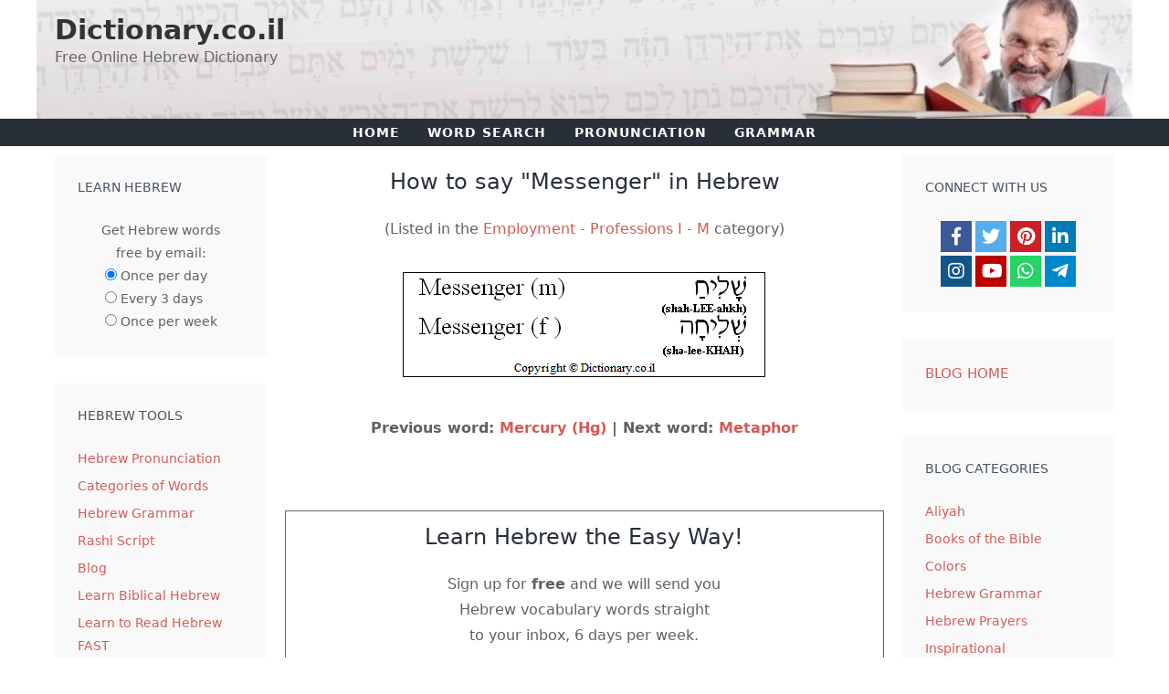

--- FILE ---
content_type: text/html; charset=UTF-8
request_url: https://dictionary.co.il/hebrew/Messenger
body_size: 15904
content:
<!DOCTYPE html>
<html lang="en-US">
<head>
<!-- Google tag (gtag.js) - Google Analytics from February 1, 2025 -->
<script async src="https://www.googletagmanager.com/gtag/js?id=G-XZBGMJS1H4"></script>
<script>
  window.dataLayer = window.dataLayer || [];
  function gtag(){dataLayer.push(arguments);}
  gtag('js', new Date());

  gtag('config', 'G-XZBGMJS1H4');
</script>
	<meta charset="UTF-8">
	<style>img:is([sizes="auto" i], [sizes^="auto," i]) { contain-intrinsic-size: 3000px 1500px }</style>

	<meta name="viewport" content="width=device-width, initial-scale=1">

<title>How to say Messenger in Hebrew</title>
<meta name="description" content="Hebrew translation of Messenger. Written WITH Hebrew vowels (nikud). No special fonts required.">
<meta name="keywords" content="Hebrew, Jewish, dictionary, definitions, milon, words, Ivrit, translations, Judaism, Israel">
<meta name='robots' content='index, follow, max-image-preview:large, max-snippet:-1, max-video-preview:-1'>
<meta name="verify-v1" content="PMeq8VLV9VTX1LYP+0Xq0IoMpc87OVTmq55Q36Q23NU=">
<meta name="google-site-verification" content="9ekdtXzWwQDYxWPW_Jgeb0mp1JdJZkAJcfQT8-dBxZE">

<!--
<link rel="stylesheet" href="/hebrew.css" type="text/css">
-->

<style>
body{ background:#ffffff; color:#000000; margin:0px; padding:0px; font-family: -apple-system,system-ui,BlinkMacSystemFont,"Segoe UI",Helvetica,Arial,sans-serif,"Apple Color Emoji","Segoe UI Emoji","Segoe UI Symbol"; font-size:16px;}
a img {border:none;}
p{ margin:0px 0px 10px 0px; padding:0px;}
h2 { margin:0px 0px 10px 0px; padding:0px;}
/*
 * #wrap{ background:url(/images/design/wrap-bg.png) repeat-y; width:900px; padding:0px 20px; margin:0px auto;}
*/
#wrap
{
        background: #FFFFFF;
	width:900px;
	padding:0px;
	margin:0px auto;
        border-bottom-right-radius:15px;
        border-bottom-left-radius:15px;
        box-shadow: 3px 6px 6px 1px #666;
}

#wrap_new
{
        background: #FFFFFF;
	/* width:900px; */
	max-width:900px;
	padding:0px;
	margin:0px auto;
        border-bottom-right-radius:15px;
        border-bottom-left-radius:15px;
        box-shadow: 3px 6px 6px 1px #666;
}

#header{ background:url(/images/design/header-bg2.jpg) no-repeat; width:900px; height:131px;}

#header_new { 
	background:url(/images/design/header-bg2.jpg) no-repeat;
	background-position: right top;
	background-size: contain;
	/* width:900px; */
	max-width: 900px;
	height:auto; 
}

#navbar ul{ margin:14px 0px 0px 20px; padding:0px; list-style-type:none;}
#navbar ul li{ margin:0px 1px; padding:0px; float:left; background:url(/images/design/nav-right.png) no-repeat right; height:28px;}
#navbar ul li:hover{ background:url(/images/design/nav-right-hover.png) no-repeat right; }
#navbar ul li a{ color:#FFFFFF; background:url(/images/design/nav-left.png) no-repeat left; padding:7px 15px 5px 15px; display: block; text-decoration:none; font-weight:bold; }
#navbar ul li a:hover{ background:url(/images/design/nav-left-hover.png) no-repeat left; }
 
#main{ margin:0px; padding:0px;}
#content-left{ float:left; width:172px; margin-left:12px; margin-bottom:20px;}
.widget-top{ background:url(/images/design/widget-top.png) no-repeat; width:172px; height:11px; margin-top:15px;}
.widget-bottom{ background:url(/images/design/widget-bottom.png) no-repeat; width:172px; height:11px; }
.widget-mid{ background:url(/images/design/widget-mid.png) repeat-y; width:172px; padding-bottom:5px;}
.widget-mid ul{ margin:0px; padding:0px 0px 0px 10px; list-style-type:none;}
.widget-mid ul li{ background:url(/images/design/list-bg.png) no-repeat; width:144px; height:22px; padding:5px 0px 0px 5px; margin:0px 0px 5px 0px;}
.widget-mid ul li a{ color:#000000; background-color:#e7e7e7; font-size:11px; text-decoration:none;}
.widget-mid ul li a:hover{ text-decoration:underline;}
.w-title{ background:url(/images/design/widget-title.png) no-repeat bottom; width:172px; padding:5px 0px 10px 0px; font-size:18px; font-weight:bold; text-align:center; margin-bottom:10px;}
 
#content-right{ float:right; width:694px; margin-right:6px; margin-top:15px;}
#col-top{ background:url(/images/design/colm-top-bg5.png) no-repeat; width:695px; max-width: 100%; height:265px; margin-bottom:15px;}

#home-top {
	/*background: url(/images/design/colm-top-bg7.png) no-repeat top left;*/
	background: url(/images/home-signup-ng.jpg) no-repeat top left;
	box-sizing: border-box;
	width:695px;
	max-width: 100%;
	height:260px;
	margin-bottom:15px;
	border: 1px #9999ff solid;
	border-radius: 5px;
}

#opt-in{ float:left; width:250px; margin-left:175px; margin-top:15px;}

#home-opt-in {
	float:left;
	width:250px;
	margin-left:145px;
	margin-top:10px;
}

#optin-submit{ background:url(/images/design/optin-submit.png) no-repeat; width:146px; height:23px; font-weight:bold; border:none; cursor:pointer;}
#ads-google{ float:right; overflow:hidden; width:250px; margin:5px 5px 0px 0px; font-size: 16px; }
#home-ads { float:right; overflow:hidden; width:250px; margin:5px 5px 0px 0px; font-size: 16px; }

@media only screen and (min-width: 981px) and (max-width: 1170px) {
	/* #home-top { background: url(/images/design/colm-top-bg7.png) no-repeat top right; } */
	#home-opt-in { margin-left: calc(10% - 20px); }	
/*
	#home-opt-in { float: right; margin-right: calc(10% - 20px); }
	#home-ads { display: none; }
*/
	#custom_html-2.widget_text.widget, #custom_html-3.widget_text.widget { padding: calc(20% - 25px); }
}

@media only screen and (min-width: 769px) and (max-width: 986.9px) {
	#home-opt-in { float: none; margin: 10px calc(50% - 70px) 0; }
	#home-ads { display: none; }
}

@media only screen and (min-width: 700px) and (max-width: 768.9px) {
	#home-opt-in { float: left; margin: 10px 0 0 calc(50% - 0.5 * (250px + 140px)); }
}

@media only screen and (min-width: 400px) and (max-width: 699.9px) {
	#home-opt-in { float: right; margin: 10px calc(50% - 0.5 * (250px + 140px)) 0 0; }
	#home-ads { display: none; }
} 

@media only screen and (min-width: 350px) and (max-width: 399.9px) {
	#home-opt-in { float: right; margin: 10px -12px 0 0; background-color: rgba(255, 255, 255, 0.0); }
	#home-ads { display: none; }
} 

@media only screen and (max-width: 349.9px) {
	#home-top { background-image: linear-gradient(#f9f9f9, #e9e9e9); }
	#home-opt-in { margin: 10px calc(50% - 125px) 0; }
	#home-ads { display: none; }
} 

/* Babylon is no longer in use; see home-box-search *****
#babylon{ margin:0px; float:left; width:259px; margin-bottom:15px;}
.babylon-top{ background:url(/images/design/colm-mid-left-top.png) no-repeat; width:259px; height:6px;}
.babylon-bottom{ background:url(/images/design/colm-mid-left-bottom.png) no-repeat; width:259px; height:10px; }
.babylon-mid{ background:url(/images/design/colm-mid-left-mid.png) repeat-y; width:259px;}
#searching{ margin:0px; float:right; width:430px;}
.search-top{ background:url(/images/design/colm-mid-right-top.png) no-repeat; width:430px; height:6px;}
.search-bottom{ background:url(/images/design/colm-mid-right-bottom.png) no-repeat; width:430px; height:9px;}
.search-wrap{ background:url(/images/design/colm-mid-right-mid.png) repeat-y; width:430px; height: 189px;}
.search-mid{ background:url(/images/design/colm-mid-right-bg.png) bottom repeat-x; width:426px; min-height:190px; margin-left:1px;}
#search-submit{ background:url(/images/design/search-button.png) no-repeat; width:66px; height:24px; border:none; cursor:pointer; font-weight:bold;}
**** */

#content-all{ margin:2px 0px 0px 0px; width:694px }
.content-top{ background:url(/images/design/content-top.png) no-repeat; width:694px; height:7px;}
.content-bottom{ background:url(/images/design/content-bottom.png) no-repeat; width:694px; height:11px;}
.content-wrap{ background:url(/images/design/colm-bot-mid.png) repeat-y; width:694px; }
.content-mid{ background:#FFFFFF; width:650px; min-height:300px; margin-left:11px; padding-bottom:10px;}

#home_content{ margin:0px; width:694px;}
.home_content-top{ background:url(/images/design/colm-bot-top.png) no-repeat; width:694px;height:7px;}
.home_content-bottom{ background:url(/images/design/colm-bot-bottom.png) no-repeat; width:694px; height:11px;}
.home_content-wrap{ background:url(/images/design/colm-bot-mid.png) repeat-y; width:694px; }
.home_content-mid{ background:url(/images/design/colm-bot-bg.png) bottom repeat-x; width:690px; min-height:300px; margin-left:1px; padding-bottom:10px;}

.content-title{ font-size:20px; font-weight:bold; text-align:center; margin-bottom:10px;}
 
#footer{ margin:10px 15px 0px 0px; padding-bottom:5px;}
.clear{ clear:both;}

.no-padding {
	padding: 0;
}

.home-box {
	box-sizing: border-box;
	/* width: calc(100% - 40px); */
	width:100%;
	border: 1px #999999 solid;
	border-radius: 5px;
	padding: 20px;
	background-image: linear-gradient(#f9f9f9, #e9e9e9);
	text-align: center;
}

.white-box {
	background-image: none;
}

/* formerly called .home-box-babylon */
.home-box-search {
	width: calc(45% - 30px);
	min-width: 200px;
	padding: 15px 1% 12px;
	float:left;
}

.home-box-topics {
	/* width: calc(55% - 30px); */
	width: 55%;
	padding: 15px 10px;
	float: right;
	text-align: center;
}

@media only screen and (min-width: 769px) and (max-width: 1010px) {
	select.no-padding {font-size: 12px !important; }
	/* .home-box-topics { width: calc(100% - 251px); padding: 10px 1.5%; } */
	.home-box-search { width: 45%; }
	.home-box-topics { width: calc(55% - 20px); padding: 10px 1.5%; }
}

/* Even out, somewhat, some of the verticle spacing */
@media only screen and (max-width: 768px) {
	#primary.content-area.grid-parent {  margin-bottom: 0; }
	.post { margin-bottom:15px; }
	.one-container .sidebar { margin-top: 0 !important; }
}

@media only screen and (max-width: 580px) {
	.home-box-search { width: 100%; margin-bottom: 20px; }
	.home-box-topics { width: 100%; }
	}

.borderless {
	border: 0px;
}

</style>

<meta property="fb:admins" content="614404557">

<meta property="og:locale" content="en_US">
<meta property="og:type" content="article">
<meta property="og:title" content="How to say Messenger in Hebrew">
<meta property="og:description" content="Hebrew translation of Messenger. Written WITH Hebrew vowels (nikud). No special fonts required.">
<meta property="og:url" content="https://dictionary.co.il/hebrew/Messenger">
<meta property="og:site_name" content="Dictionary.co.il">
<meta property="og:image" content="https://www.dictionary.co.il/words/h49/messenger_in_hebrew.gif"><meta property="og:description" content="Hebrew translation of Messenger. Written WITH Hebrew vowels (nikud). No special fonts required.">

<script><!--
 
function showhide(id){ 
  if (document.getElementById){ 
    obj = document.getElementById(id); 
    if (obj.style.display == "none"){ 
      obj.style.display = ""; 
    } else { 
      obj.style.display = "none"; 
    }
  }
}

function show(id){ 
  if (document.getElementById){ 
    obj = document.getElementById(id); 
    if (obj.style.display == "none"){ 
      obj.style.display = ""; 
    }
  }
}

function hide(id){ 
  if (document.getElementById){ 
    obj = document.getElementById(id); 
    obj.style.display = "none"; 
  } 
} 

var myOption = false
function setForm() {

document.write('<scr'+'ipt language="javascript" type="text/javascript" src="https://forms.aweber.com/form/95/187995.js"><\/scr'+'ipt>'); 

}
//--></script>

<link rel="canonical" href="https://dictionary.co.il/hebrew/Messenger">
<meta name="viewport" content="width=device-width, initial-scale=1">

<meta property="og:image" content="https://dictionary.co.il/images/dictionary-OG.jpg">
<meta property="og:image:type" content="image/jpeg">
<meta property="og:site_name" content="Dictionary.co.il">

<link href='https://fonts.gstatic.com' crossorigin rel='preconnect'>
<link href='https://fonts.googleapis.com' crossorigin rel='preconnect'>

<script>
window._wpemojiSettings = {"baseUrl":"https:\/\/s.w.org\/images\/core\/emoji\/15.0.3\/72x72\/","ext":".png","svgUrl":"https:\/\/s.w.org\/images\/core\/emoji\/15.0.3\/svg\/","svgExt":".svg","source":{"concatemoji":"https:\/\/dictionary.co.il\/blog\/wp-includes\/js\/wp-emoji-release.min.js?ver=6.7.1"}};

!function(i,n){var o,s,e;function c(e){try{var t={supportTests:e,timestamp:(new Date).valueOf()};sessionStorage.setItem(o,JSON.stringify(t))}catch(e){}}function p(e,t,n){e.clearRect(0,0,e.canvas.width,e.canvas.height),e.fillText(t,0,0);var t=new Uint32Array(e.getImageData(0,0,e.canvas.width,e.canvas.height).data),r=(e.clearRect(0,0,e.canvas.width,e.canvas.height),e.fillText(n,0,0),new Uint32Array(e.getImageData(0,0,e.canvas.width,e.canvas.height).data));return t.every(function(e,t){return e===r[t]})}function u(e,t,n){switch(t){case"flag":return n(e,"\ud83c\udff3\ufe0f\u200d\u26a7\ufe0f","\ud83c\udff3\ufe0f\u200b\u26a7\ufe0f")?!1:!n(e,"\ud83c\uddfa\ud83c\uddf3","\ud83c\uddfa\u200b\ud83c\uddf3")&&!n(e,"\ud83c\udff4\udb40\udc67\udb40\udc62\udb40\udc65\udb40\udc6e\udb40\udc67\udb40\udc7f","\ud83c\udff4\u200b\udb40\udc67\u200b\udb40\udc62\u200b\udb40\udc65\u200b\udb40\udc6e\u200b\udb40\udc67\u200b\udb40\udc7f");case"emoji":return!n(e,"\ud83d\udc26\u200d\u2b1b","\ud83d\udc26\u200b\u2b1b")}return!1}function f(e,t,n){var r="undefined"!=typeof WorkerGlobalScope&&self instanceof WorkerGlobalScope?new OffscreenCanvas(300,150):i.createElement("canvas"),a=r.getContext("2d",{willReadFrequently:!0}),o=(a.textBaseline="top",a.font="600 32px Arial",{});return e.forEach(function(e){o[e]=t(a,e,n)}),o}function t(e){var t=i.createElement("script");t.src=e,t.defer=!0,i.head.appendChild(t)}"undefined"!=typeof Promise&&(o="wpEmojiSettingsSupports",s=["flag","emoji"],n.supports={everything:!0,everythingExceptFlag:!0},e=new Promise(function(e){i.addEventListener("DOMContentLoaded",e,{once:!0})}),new Promise(function(t){var n=function(){try{var e=JSON.parse(sessionStorage.getItem(o));if("object"==typeof e&&"number"==typeof e.timestamp&&(new Date).valueOf()<e.timestamp+604800&&"object"==typeof e.supportTests)return e.supportTests}catch(e){}return null}();if(!n){if("undefined"!=typeof Worker&&"undefined"!=typeof OffscreenCanvas&&"undefined"!=typeof URL&&URL.createObjectURL&&"undefined"!=typeof Blob)try{var e="postMessage("+f.toString()+"("+[JSON.stringify(s),u.toString(),p.toString()].join(",")+"));",r=new Blob([e],{type:"text/javascript"}),a=new Worker(URL.createObjectURL(r),{name:"wpTestEmojiSupports"});return void(a.onmessage=function(e){c(n=e.data),a.terminate(),t(n)})}catch(e){}c(n=f(s,u,p))}t(n)}).then(function(e){for(var t in e)n.supports[t]=e[t],n.supports.everything=n.supports.everything&&n.supports[t],"flag"!==t&&(n.supports.everythingExceptFlag=n.supports.everythingExceptFlag&&n.supports[t]);n.supports.everythingExceptFlag=n.supports.everythingExceptFlag&&!n.supports.flag,n.DOMReady=!1,n.readyCallback=function(){n.DOMReady=!0}}).then(function(){return e}).then(function(){var e;n.supports.everything||(n.readyCallback(),(e=n.source||{}).concatemoji?t(e.concatemoji):e.wpemoji&&e.twemoji&&(t(e.twemoji),t(e.wpemoji)))}))}((window,document),window._wpemojiSettings);
</script>

<link rel='stylesheet' id='generate-fonts-css' href='//fonts.googleapis.com/css?family=Droid+Serif:regular,italic,700,700italic' media='all'>
<style id='wp-emoji-styles-inline-css'>

	img.wp-smiley, img.emoji {
		display: inline !important;
		border: none !important;
		box-shadow: none !important;
		height: 1em !important;
		width: 1em !important;
		margin: 0 0.07em !important;
		vertical-align: -0.1em !important;
		background: none !important;
		padding: 0 !important;
	}
</style>
<link rel='stylesheet' id='wp-block-library-css' href='https://dictionary.co.il/blog/wp-includes/css/dist/block-library/style.min.css?ver=6.7.1' media='all'>
<style id='classic-theme-styles-inline-css'>
/*! This file is auto-generated */
.wp-block-button__link{color:#fff;background-color:#32373c;border-radius:9999px;box-shadow:none;text-decoration:none;padding:calc(.667em + 2px) calc(1.333em + 2px);font-size:1.125em}.wp-block-file__button{background:#32373c;color:#fff;text-decoration:none}
</style>
<style id='global-styles-inline-css'>
:root{--wp--preset--aspect-ratio--square: 1;--wp--preset--aspect-ratio--4-3: 4/3;--wp--preset--aspect-ratio--3-4: 3/4;--wp--preset--aspect-ratio--3-2: 3/2;--wp--preset--aspect-ratio--2-3: 2/3;--wp--preset--aspect-ratio--16-9: 16/9;--wp--preset--aspect-ratio--9-16: 9/16;--wp--preset--color--black: #000000;--wp--preset--color--cyan-bluish-gray: #abb8c3;--wp--preset--color--white: #ffffff;--wp--preset--color--pale-pink: #f78da7;--wp--preset--color--vivid-red: #cf2e2e;--wp--preset--color--luminous-vivid-orange: #ff6900;--wp--preset--color--luminous-vivid-amber: #fcb900;--wp--preset--color--light-green-cyan: #7bdcb5;--wp--preset--color--vivid-green-cyan: #00d084;--wp--preset--color--pale-cyan-blue: #8ed1fc;--wp--preset--color--vivid-cyan-blue: #0693e3;--wp--preset--color--vivid-purple: #9b51e0;--wp--preset--color--contrast: var(--contrast);--wp--preset--color--contrast-2: var(--contrast-2);--wp--preset--color--contrast-3: var(--contrast-3);--wp--preset--color--base: var(--base);--wp--preset--color--base-2: var(--base-2);--wp--preset--color--base-3: var(--base-3);--wp--preset--color--accent: var(--accent);--wp--preset--gradient--vivid-cyan-blue-to-vivid-purple: linear-gradient(135deg,rgba(6,147,227,1) 0%,rgb(155,81,224) 100%);--wp--preset--gradient--light-green-cyan-to-vivid-green-cyan: linear-gradient(135deg,rgb(122,220,180) 0%,rgb(0,208,130) 100%);--wp--preset--gradient--luminous-vivid-amber-to-luminous-vivid-orange: linear-gradient(135deg,rgba(252,185,0,1) 0%,rgba(255,105,0,1) 100%);--wp--preset--gradient--luminous-vivid-orange-to-vivid-red: linear-gradient(135deg,rgba(255,105,0,1) 0%,rgb(207,46,46) 100%);--wp--preset--gradient--very-light-gray-to-cyan-bluish-gray: linear-gradient(135deg,rgb(238,238,238) 0%,rgb(169,184,195) 100%);--wp--preset--gradient--cool-to-warm-spectrum: linear-gradient(135deg,rgb(74,234,220) 0%,rgb(151,120,209) 20%,rgb(207,42,186) 40%,rgb(238,44,130) 60%,rgb(251,105,98) 80%,rgb(254,248,76) 100%);--wp--preset--gradient--blush-light-purple: linear-gradient(135deg,rgb(255,206,236) 0%,rgb(152,150,240) 100%);--wp--preset--gradient--blush-bordeaux: linear-gradient(135deg,rgb(254,205,165) 0%,rgb(254,45,45) 50%,rgb(107,0,62) 100%);--wp--preset--gradient--luminous-dusk: linear-gradient(135deg,rgb(255,203,112) 0%,rgb(199,81,192) 50%,rgb(65,88,208) 100%);--wp--preset--gradient--pale-ocean: linear-gradient(135deg,rgb(255,245,203) 0%,rgb(182,227,212) 50%,rgb(51,167,181) 100%);--wp--preset--gradient--electric-grass: linear-gradient(135deg,rgb(202,248,128) 0%,rgb(113,206,126) 100%);--wp--preset--gradient--midnight: linear-gradient(135deg,rgb(2,3,129) 0%,rgb(40,116,252) 100%);--wp--preset--font-size--small: 13px;--wp--preset--font-size--medium: 20px;--wp--preset--font-size--large: 36px;--wp--preset--font-size--x-large: 42px;--wp--preset--spacing--20: 0.44rem;--wp--preset--spacing--30: 0.67rem;--wp--preset--spacing--40: 1rem;--wp--preset--spacing--50: 1.5rem;--wp--preset--spacing--60: 2.25rem;--wp--preset--spacing--70: 3.38rem;--wp--preset--spacing--80: 5.06rem;--wp--preset--shadow--natural: 6px 6px 9px rgba(0, 0, 0, 0.2);--wp--preset--shadow--deep: 12px 12px 50px rgba(0, 0, 0, 0.4);--wp--preset--shadow--sharp: 6px 6px 0px rgba(0, 0, 0, 0.2);--wp--preset--shadow--outlined: 6px 6px 0px -3px rgba(255, 255, 255, 1), 6px 6px rgba(0, 0, 0, 1);--wp--preset--shadow--crisp: 6px 6px 0px rgba(0, 0, 0, 1);}:where(.is-layout-flex){gap: 0.5em;}:where(.is-layout-grid){gap: 0.5em;}body .is-layout-flex{display: flex;}.is-layout-flex{flex-wrap: wrap;align-items: center;}.is-layout-flex > :is(*, div){margin: 0;}body .is-layout-grid{display: grid;}.is-layout-grid > :is(*, div){margin: 0;}:where(.wp-block-columns.is-layout-flex){gap: 2em;}:where(.wp-block-columns.is-layout-grid){gap: 2em;}:where(.wp-block-post-template.is-layout-flex){gap: 1.25em;}:where(.wp-block-post-template.is-layout-grid){gap: 1.25em;}.has-black-color{color: var(--wp--preset--color--black) !important;}.has-cyan-bluish-gray-color{color: var(--wp--preset--color--cyan-bluish-gray) !important;}.has-white-color{color: var(--wp--preset--color--white) !important;}.has-pale-pink-color{color: var(--wp--preset--color--pale-pink) !important;}.has-vivid-red-color{color: var(--wp--preset--color--vivid-red) !important;}.has-luminous-vivid-orange-color{color: var(--wp--preset--color--luminous-vivid-orange) !important;}.has-luminous-vivid-amber-color{color: var(--wp--preset--color--luminous-vivid-amber) !important;}.has-light-green-cyan-color{color: var(--wp--preset--color--light-green-cyan) !important;}.has-vivid-green-cyan-color{color: var(--wp--preset--color--vivid-green-cyan) !important;}.has-pale-cyan-blue-color{color: var(--wp--preset--color--pale-cyan-blue) !important;}.has-vivid-cyan-blue-color{color: var(--wp--preset--color--vivid-cyan-blue) !important;}.has-vivid-purple-color{color: var(--wp--preset--color--vivid-purple) !important;}.has-black-background-color{background-color: var(--wp--preset--color--black) !important;}.has-cyan-bluish-gray-background-color{background-color: var(--wp--preset--color--cyan-bluish-gray) !important;}.has-white-background-color{background-color: var(--wp--preset--color--white) !important;}.has-pale-pink-background-color{background-color: var(--wp--preset--color--pale-pink) !important;}.has-vivid-red-background-color{background-color: var(--wp--preset--color--vivid-red) !important;}.has-luminous-vivid-orange-background-color{background-color: var(--wp--preset--color--luminous-vivid-orange) !important;}.has-luminous-vivid-amber-background-color{background-color: var(--wp--preset--color--luminous-vivid-amber) !important;}.has-light-green-cyan-background-color{background-color: var(--wp--preset--color--light-green-cyan) !important;}.has-vivid-green-cyan-background-color{background-color: var(--wp--preset--color--vivid-green-cyan) !important;}.has-pale-cyan-blue-background-color{background-color: var(--wp--preset--color--pale-cyan-blue) !important;}.has-vivid-cyan-blue-background-color{background-color: var(--wp--preset--color--vivid-cyan-blue) !important;}.has-vivid-purple-background-color{background-color: var(--wp--preset--color--vivid-purple) !important;}.has-black-border-color{border-color: var(--wp--preset--color--black) !important;}.has-cyan-bluish-gray-border-color{border-color: var(--wp--preset--color--cyan-bluish-gray) !important;}.has-white-border-color{border-color: var(--wp--preset--color--white) !important;}.has-pale-pink-border-color{border-color: var(--wp--preset--color--pale-pink) !important;}.has-vivid-red-border-color{border-color: var(--wp--preset--color--vivid-red) !important;}.has-luminous-vivid-orange-border-color{border-color: var(--wp--preset--color--luminous-vivid-orange) !important;}.has-luminous-vivid-amber-border-color{border-color: var(--wp--preset--color--luminous-vivid-amber) !important;}.has-light-green-cyan-border-color{border-color: var(--wp--preset--color--light-green-cyan) !important;}.has-vivid-green-cyan-border-color{border-color: var(--wp--preset--color--vivid-green-cyan) !important;}.has-pale-cyan-blue-border-color{border-color: var(--wp--preset--color--pale-cyan-blue) !important;}.has-vivid-cyan-blue-border-color{border-color: var(--wp--preset--color--vivid-cyan-blue) !important;}.has-vivid-purple-border-color{border-color: var(--wp--preset--color--vivid-purple) !important;}.has-vivid-cyan-blue-to-vivid-purple-gradient-background{background: var(--wp--preset--gradient--vivid-cyan-blue-to-vivid-purple) !important;}.has-light-green-cyan-to-vivid-green-cyan-gradient-background{background: var(--wp--preset--gradient--light-green-cyan-to-vivid-green-cyan) !important;}.has-luminous-vivid-amber-to-luminous-vivid-orange-gradient-background{background: var(--wp--preset--gradient--luminous-vivid-amber-to-luminous-vivid-orange) !important;}.has-luminous-vivid-orange-to-vivid-red-gradient-background{background: var(--wp--preset--gradient--luminous-vivid-orange-to-vivid-red) !important;}.has-very-light-gray-to-cyan-bluish-gray-gradient-background{background: var(--wp--preset--gradient--very-light-gray-to-cyan-bluish-gray) !important;}.has-cool-to-warm-spectrum-gradient-background{background: var(--wp--preset--gradient--cool-to-warm-spectrum) !important;}.has-blush-light-purple-gradient-background{background: var(--wp--preset--gradient--blush-light-purple) !important;}.has-blush-bordeaux-gradient-background{background: var(--wp--preset--gradient--blush-bordeaux) !important;}.has-luminous-dusk-gradient-background{background: var(--wp--preset--gradient--luminous-dusk) !important;}.has-pale-ocean-gradient-background{background: var(--wp--preset--gradient--pale-ocean) !important;}.has-electric-grass-gradient-background{background: var(--wp--preset--gradient--electric-grass) !important;}.has-midnight-gradient-background{background: var(--wp--preset--gradient--midnight) !important;}.has-small-font-size{font-size: var(--wp--preset--font-size--small) !important;}.has-medium-font-size{font-size: var(--wp--preset--font-size--medium) !important;}.has-large-font-size{font-size: var(--wp--preset--font-size--large) !important;}.has-x-large-font-size{font-size: var(--wp--preset--font-size--x-large) !important;}
:where(.wp-block-post-template.is-layout-flex){gap: 1.25em;}:where(.wp-block-post-template.is-layout-grid){gap: 1.25em;}
:where(.wp-block-columns.is-layout-flex){gap: 2em;}:where(.wp-block-columns.is-layout-grid){gap: 2em;}
:root :where(.wp-block-pullquote){font-size: 1.5em;line-height: 1.6;}
</style>
<link rel='stylesheet' id='generate-style-grid-css' href='https://dictionary.co.il/blog/wp-content/themes/generatepress/assets/css/unsemantic-grid.min.css?ver=3.5.1' media='all'>
<link rel='stylesheet' id='generate-style-css' href='https://dictionary.co.il/blog/wp-content/themes/generatepress/assets/css/style.min.css?ver=3.5.1' media='all'>
<style id='generate-style-inline-css'>
body{background-color:#ffffff;color:#47525f;}a{color:#d35c58;}a:visited{color:#d35c58;}a:hover, a:focus, a:active{color:#e05e59;}body .grid-container{max-width:1160px;}.wp-block-group__inner-container{max-width:1160px;margin-left:auto;margin-right:auto;}.site-header .header-image{width:231px;}.generate-back-to-top{font-size:20px;border-radius:3px;position:fixed;bottom:30px;right:30px;line-height:40px;width:40px;text-align:center;z-index:10;transition:opacity 300ms ease-in-out;opacity:0.1;transform:translateY(1000px);}.generate-back-to-top__show{opacity:1;transform:translateY(0);}:root{--contrast:#222222;--contrast-2:#575760;--contrast-3:#b2b2be;--base:#f0f0f0;--base-2:#f7f8f9;--base-3:#ffffff;--accent:#1e73be;}:root .has-contrast-color{color:var(--contrast);}:root .has-contrast-background-color{background-color:var(--contrast);}:root .has-contrast-2-color{color:var(--contrast-2);}:root .has-contrast-2-background-color{background-color:var(--contrast-2);}:root .has-contrast-3-color{color:var(--contrast-3);}:root .has-contrast-3-background-color{background-color:var(--contrast-3);}:root .has-base-color{color:var(--base);}:root .has-base-background-color{background-color:var(--base);}:root .has-base-2-color{color:var(--base-2);}:root .has-base-2-background-color{background-color:var(--base-2);}:root .has-base-3-color{color:var(--base-3);}:root .has-base-3-background-color{background-color:var(--base-3);}:root .has-accent-color{color:var(--accent);}:root .has-accent-background-color{background-color:var(--accent);}body, button, input, select, textarea{font-family:-apple-system, system-ui, BlinkMacSystemFont, "Segoe UI", Helvetica, Arial, sans-serif, "Apple Color Emoji", "Segoe UI Emoji", "Segoe UI Symbol";font-size:16px;}body{line-height:1.8;}.entry-content > [class*="wp-block-"]:not(:last-child):not(.wp-block-heading){margin-bottom:1.5em;}.top-bar{font-family:"Droid Serif", serif;font-weight:500;font-size:16px;}.main-title{font-size:30px;}.site-description{font-size:16px;}.main-navigation a, .menu-toggle{font-weight:600;text-transform:uppercase;font-size:14px;}.main-navigation .main-nav ul ul li a{font-size:13px;}.widget-title{font-family:-apple-system, system-ui, BlinkMacSystemFont, "Segoe UI", Helvetica, Arial, sans-serif, "Apple Color Emoji", "Segoe UI Emoji", "Segoe UI Symbol";font-weight:500;text-transform:uppercase;font-size:14px;margin-bottom:24px;}.sidebar .widget, .footer-widgets .widget{font-size:14px;}button:not(.menu-toggle),html input[type="button"],input[type="reset"],input[type="submit"],.button,.wp-block-button .wp-block-button__link{font-size:16px;}h1{font-family:-apple-system, system-ui, BlinkMacSystemFont, "Segoe UI", Helvetica, Arial, sans-serif, "Apple Color Emoji", "Segoe UI Emoji", "Segoe UI Symbol";font-weight:500;text-transform:uppercase;font-size:24px;}h2{font-family:-apple-system, system-ui, BlinkMacSystemFont, "Segoe UI", Helvetica, Arial, sans-serif, "Apple Color Emoji", "Segoe UI Emoji", "Segoe UI Symbol";font-weight:500;font-size:24px;line-height:1.5em;}h3{font-family:-apple-system, system-ui, BlinkMacSystemFont, "Segoe UI", Helvetica, Arial, sans-serif, "Apple Color Emoji", "Segoe UI Emoji", "Segoe UI Symbol";font-weight:500;font-size:18px;line-height:1.5em;}h4{font-family:-apple-system, system-ui, BlinkMacSystemFont, "Segoe UI", Helvetica, Arial, sans-serif, "Apple Color Emoji", "Segoe UI Emoji", "Segoe UI Symbol";font-weight:500;font-size:17px;line-height:1.4em;}h5{font-family:-apple-system, system-ui, BlinkMacSystemFont, "Segoe UI", Helvetica, Arial, sans-serif, "Apple Color Emoji", "Segoe UI Emoji", "Segoe UI Symbol";font-weight:500;font-size:17px;line-height:1.4em;}h6{font-family:-apple-system, system-ui, BlinkMacSystemFont, "Segoe UI", Helvetica, Arial, sans-serif, "Apple Color Emoji", "Segoe UI Emoji", "Segoe UI Symbol";font-weight:600;font-size:14px;line-height:1.4em;}.site-info{font-size:11px;}@media (max-width:768px){.main-title{font-size:30px;}h1{font-size:22px;}h2{font-size:20px;}}.top-bar{background-color:#555e63;color:#ffffff;}.top-bar a{color:#ffffff;}.top-bar a:hover{color:#ffffff;}.site-header{background-color:#ffffff;color:#282f38;}.site-header a{color:#ffffff;}.site-header a:hover{color:#e05e59;}.main-title a,.main-title a:hover{color:#333333;}.site-description{color:#666666;}.main-navigation,.main-navigation ul ul{background-color:#282f38;}.main-navigation .main-nav ul li a, .main-navigation .menu-toggle, .main-navigation .menu-bar-items{color:#ffffff;}.main-navigation .main-nav ul li:not([class*="current-menu-"]):hover > a, .main-navigation .main-nav ul li:not([class*="current-menu-"]):focus > a, .main-navigation .main-nav ul li.sfHover:not([class*="current-menu-"]) > a, .main-navigation .menu-bar-item:hover > a, .main-navigation .menu-bar-item.sfHover > a{color:#e05e59;background-color:#282f38;}button.menu-toggle:hover,button.menu-toggle:focus,.main-navigation .mobile-bar-items a,.main-navigation .mobile-bar-items a:hover,.main-navigation .mobile-bar-items a:focus{color:#ffffff;}.main-navigation .main-nav ul li[class*="current-menu-"] > a{color:#ffffff;background-color:#282f38;}.navigation-search input[type="search"],.navigation-search input[type="search"]:active, .navigation-search input[type="search"]:focus, .main-navigation .main-nav ul li.search-item.active > a, .main-navigation .menu-bar-items .search-item.active > a{color:#e05e59;background-color:#282f38;}.main-navigation ul ul{background-color:#d35c58;}.main-navigation .main-nav ul ul li a{color:#ffffff;}.main-navigation .main-nav ul ul li:not([class*="current-menu-"]):hover > a,.main-navigation .main-nav ul ul li:not([class*="current-menu-"]):focus > a, .main-navigation .main-nav ul ul li.sfHover:not([class*="current-menu-"]) > a{color:#ffffff;background-color:#e05e59;}.main-navigation .main-nav ul ul li[class*="current-menu-"] > a{color:#ffffff;background-color:#d35c58;}.separate-containers .inside-article, .separate-containers .comments-area, .separate-containers .page-header, .one-container .container, .separate-containers .paging-navigation, .inside-page-header{color:#606060;background-color:#ffffff;}.inside-article a,.paging-navigation a,.comments-area a,.page-header a{color:#d35c58;}.inside-article a:hover,.paging-navigation a:hover,.comments-area a:hover,.page-header a:hover{color:#e05e59;}.entry-header h1,.page-header h1{color:#282f38;}.entry-title a{color:#47525f;}.entry-title a:hover{color:#677687;}.entry-meta{color:#888888;}.entry-meta a{color:#888888;}.entry-meta a:hover{color:#999999;}h1{color:#ffffff;}h2{color:#282f38;}h3{color:#47525f;}h4{color:#47525f;}h5{color:#47525f;}.sidebar .widget{color:#606060;background-color:#f9f9f9;}.sidebar .widget a{color:#d35c58;}.sidebar .widget a:hover{color:#e05e59;}.sidebar .widget .widget-title{color:#47525f;}.footer-widgets{color:#ffffff;background-color:#282f38;}.footer-widgets a{color:#ffffff;}.footer-widgets a:hover{color:#e05e59;}.footer-widgets .widget-title{color:#ffffff;}.site-info{color:#ffffff;background-color:#282f38;}.site-info a{color:#ffffff;}.site-info a:hover{color:#e05e59;}.footer-bar .widget_nav_menu .current-menu-item a{color:#e05e59;}input[type="text"],input[type="email"],input[type="url"],input[type="password"],input[type="search"],input[type="tel"],input[type="number"],textarea,select{color:#666666;background-color:#fafafa;border-color:#cccccc;}input[type="text"]:focus,input[type="email"]:focus,input[type="url"]:focus,input[type="password"]:focus,input[type="search"]:focus,input[type="tel"]:focus,input[type="number"]:focus,textarea:focus,select:focus{color:#666666;background-color:#ffffff;border-color:#bfbfbf;}button,html input[type="button"],input[type="reset"],input[type="submit"],a.button,a.wp-block-button__link:not(.has-background){color:#ffffff;background-color:#d35c58;}button:hover,html input[type="button"]:hover,input[type="reset"]:hover,input[type="submit"]:hover,a.button:hover,button:focus,html input[type="button"]:focus,input[type="reset"]:focus,input[type="submit"]:focus,a.button:focus,a.wp-block-button__link:not(.has-background):active,a.wp-block-button__link:not(.has-background):focus,a.wp-block-button__link:not(.has-background):hover{color:#ffffff;background-color:#e05e59;}a.generate-back-to-top{background-color:#d35c58;color:#ffffff;}a.generate-back-to-top:hover,a.generate-back-to-top:focus{background-color:#e05e59;color:#ffffff;}:root{--gp-search-modal-bg-color:var(--base-3);--gp-search-modal-text-color:var(--contrast);--gp-search-modal-overlay-bg-color:rgba(0,0,0,0.2);}@media (max-width: 768px){.main-navigation .menu-bar-item:hover > a, .main-navigation .menu-bar-item.sfHover > a{background:none;color:#ffffff;}}.inside-top-bar{padding:10px;}.inside-header{padding:15px 20px 15px 20px;}.separate-containers .inside-article, .separate-containers .comments-area, .separate-containers .page-header, .separate-containers .paging-navigation, .one-container .site-content, .inside-page-header{padding:10px 0px 10px 0px;}.site-main .wp-block-group__inner-container{padding:10px 0px 10px 0px;}.entry-content .alignwide, body:not(.no-sidebar) .entry-content .alignfull{margin-left:-0px;width:calc(100% + 0px);max-width:calc(100% + 0px);}.one-container.right-sidebar .site-main,.one-container.both-right .site-main{margin-right:0px;}.one-container.left-sidebar .site-main,.one-container.both-left .site-main{margin-left:0px;}.one-container.both-sidebars .site-main{margin:0px;}.main-navigation .main-nav ul li a,.menu-toggle,.main-navigation .mobile-bar-items a{padding-left:15px;padding-right:15px;line-height:30px;}.main-navigation .main-nav ul ul li a{padding:10px 15px 10px 15px;}.navigation-search input[type="search"]{height:30px;}.rtl .menu-item-has-children .dropdown-menu-toggle{padding-left:15px;}.menu-item-has-children .dropdown-menu-toggle{padding-right:15px;}.rtl .main-navigation .main-nav ul li.menu-item-has-children > a{padding-right:15px;}.widget-area .widget{padding:25px;}.footer-widgets{padding:0px 20px 20px 20px;}.site-info{padding:10px 20px 10px 20px;}@media (max-width:768px){.separate-containers .inside-article, .separate-containers .comments-area, .separate-containers .page-header, .separate-containers .paging-navigation, .one-container .site-content, .inside-page-header{padding:10px 20px 10px 20px;}.site-main .wp-block-group__inner-container{padding:10px 20px 10px 20px;}.site-info{padding-right:10px;padding-left:10px;}.entry-content .alignwide, body:not(.no-sidebar) .entry-content .alignfull{margin-left:-20px;width:calc(100% + 40px);max-width:calc(100% + 40px);}}@media (max-width: 768px){.main-navigation .menu-toggle,.main-navigation .mobile-bar-items,.sidebar-nav-mobile:not(#sticky-placeholder){display:block;}.main-navigation ul,.gen-sidebar-nav{display:none;}[class*="nav-float-"] .site-header .inside-header > *{float:none;clear:both;}}
.dynamic-author-image-rounded{border-radius:100%;}.dynamic-featured-image, .dynamic-author-image{vertical-align:middle;}.one-container.blog .dynamic-content-template:not(:last-child), .one-container.archive .dynamic-content-template:not(:last-child){padding-bottom:0px;}.dynamic-entry-excerpt > p:last-child{margin-bottom:0px;}
.main-navigation .main-nav ul li a,.menu-toggle,.main-navigation .mobile-bar-items a{transition: line-height 300ms ease}.main-navigation.toggled .main-nav > ul{background-color: #282f38}
.navigation-branding .main-title{font-weight:bold;text-transform:none;font-size:30px;}@media (max-width: 768px){.main-navigation:not(.slideout-navigation) a, .main-navigation .menu-toggle, .main-navigation .menu-bar-items{font-size:14px;}.main-navigation:not(.slideout-navigation) .main-nav ul ul li a{font-size:13px;}.navigation-branding .main-title{font-size:30px;}}
@media (max-width: 768px){.main-navigation .menu-toggle,.main-navigation .mobile-bar-items a,.main-navigation .menu-bar-item > a{padding-left:20px;padding-right:20px;}.main-navigation .main-nav ul li a,.main-navigation .menu-toggle,.main-navigation .mobile-bar-items a,.main-navigation .menu-bar-item > a{line-height:56px;}.main-navigation .site-logo.navigation-logo img, .mobile-header-navigation .site-logo.mobile-header-logo img, .navigation-search input[type="search"]{height:56px;}}.post-image:not(:first-child), .page-content:not(:first-child), .entry-content:not(:first-child), .entry-summary:not(:first-child), footer.entry-meta{margin-top:1.5em;}.post-image-above-header .inside-article div.featured-image, .post-image-above-header .inside-article div.post-image{margin-bottom:1.5em;}@media (max-width: 1024px),(min-width:1025px){.main-navigation.sticky-navigation-transition .main-nav > ul > li > a,.sticky-navigation-transition .menu-toggle,.main-navigation.sticky-navigation-transition .mobile-bar-items a, .sticky-navigation-transition .navigation-branding .main-title{line-height:30px;}.main-navigation.sticky-navigation-transition .site-logo img, .main-navigation.sticky-navigation-transition .navigation-search input[type="search"], .main-navigation.sticky-navigation-transition .navigation-branding img{height:30px;}}.main-navigation.slideout-navigation .main-nav > ul > li > a{line-height:50px;}
</style>



<link rel='stylesheet' id='generate-mobile-style-css' href='https://dictionary.co.il/blog/wp-content/themes/generatepress/assets/css/mobile.min.css?ver=3.5.1' media='all'>
<link rel='stylesheet' id='generate-font-icons-css' href='https://dictionary.co.il/blog/wp-content/themes/generatepress/assets/css/components/font-icons.min.css?ver=3.5.1' media='all'>
<link rel='stylesheet' id='generate-sticky-css' href='https://dictionary.co.il/blog/wp-content/plugins/gp-premium/menu-plus/functions/css/sticky.min.css?ver=2.5.0' media='all'>
<link rel='stylesheet' id='generate-offside-css' href='https://dictionary.co.il/blog/wp-content/plugins/gp-premium/menu-plus/functions/css/offside.min.css?ver=2.5.0' media='all'>
<style id='generate-offside-inline-css'>
:root{--gp-slideout-width:265px;}.slideout-navigation.main-navigation{background-color:#d35c58;}.slideout-navigation.main-navigation .main-nav ul li a{color:#ffffff;font-weight:600;text-transform:uppercase;font-size:14px;}.slideout-navigation.main-navigation.do-overlay .main-nav ul ul li a{font-size:1em;font-size:13px;}@media (max-width:768px){.slideout-navigation.main-navigation .main-nav ul li a{font-size:14px;}.slideout-navigation.main-navigation .main-nav ul ul li a{font-size:13px;}}.slideout-navigation.main-navigation .main-nav ul li:not([class*="current-menu-"]):hover > a, .slideout-navigation.main-navigation .main-nav ul li:not([class*="current-menu-"]):focus > a, .slideout-navigation.main-navigation .main-nav ul li.sfHover:not([class*="current-menu-"]) > a{color:#ffffff;background-color:#e05e59;}.slideout-navigation.main-navigation .main-nav ul li[class*="current-menu-"] > a{color:#ffffff;background-color:#d35c58;}.slideout-navigation, .slideout-navigation a{color:#ffffff;}.slideout-navigation button.slideout-exit{color:#ffffff;padding-left:15px;padding-right:15px;}.slideout-navigation .dropdown-menu-toggle:before{content:"\f107";}.slideout-navigation .sfHover > a .dropdown-menu-toggle:before{content:"\f106";}@media (max-width: 768px){.menu-bar-item.slideout-toggle{display:none;}}
</style>
<link rel='stylesheet' id='gp-premium-icons-css' href='https://dictionary.co.il/blog/wp-content/plugins/gp-premium/general/icons/icons.min.css?ver=2.5.0' media='all'>
<link rel='stylesheet' id='generate-navigation-branding-css' href='https://dictionary.co.il/blog/wp-content/plugins/gp-premium/menu-plus/functions/css/navigation-branding.min.css?ver=2.5.0' media='all'>
<style id='generate-navigation-branding-inline-css'>
@media (max-width: 768px){.site-header, #site-navigation, #sticky-navigation{display:none !important;opacity:0.0;}#mobile-header{display:block !important;width:100% !important;}#mobile-header .main-nav > ul{display:none;}#mobile-header.toggled .main-nav > ul, #mobile-header .menu-toggle, #mobile-header .mobile-bar-items{display:block;}#mobile-header .main-nav{-ms-flex:0 0 100%;flex:0 0 100%;-webkit-box-ordinal-group:5;-ms-flex-order:4;order:4;}}.navigation-branding img, .site-logo.mobile-header-logo img{height:30px;width:auto;}.navigation-branding .main-title{line-height:30px;}@media (max-width: 1170px){#site-navigation .navigation-branding, #sticky-navigation .navigation-branding{margin-left:10px;}}@media (max-width: 768px){.main-navigation:not(.slideout-navigation) .main-nav{-ms-flex:0 0 100%;flex:0 0 100%;}.main-navigation:not(.slideout-navigation) .inside-navigation{-ms-flex-wrap:wrap;flex-wrap:wrap;display:-webkit-box;display:-ms-flexbox;display:flex;}.nav-aligned-center .navigation-branding, .nav-aligned-left .navigation-branding{margin-right:auto;}.nav-aligned-center  .main-navigation.has-branding:not(.slideout-navigation) .inside-navigation .main-nav,.nav-aligned-center  .main-navigation.has-sticky-branding.navigation-stick .inside-navigation .main-nav,.nav-aligned-left  .main-navigation.has-branding:not(.slideout-navigation) .inside-navigation .main-nav,.nav-aligned-left  .main-navigation.has-sticky-branding.navigation-stick .inside-navigation .main-nav{margin-right:0px;}.navigation-branding img, .site-logo.mobile-header-logo{height:56px;}.navigation-branding .main-title{line-height:56px;}}
</style>
<script src="https://dictionary.co.il/blog/wp-includes/js/jquery/jquery.min.js?ver=3.7.1" id="jquery-core-js"></script>
<link rel="https://api.w.org/" href="https://dictionary.co.il/blog/wp-json/"><link rel="alternate" title="JSON" type="application/json" href="https://dictionary.co.il/blog/wp-json/wp/v2/posts/16865"><link rel="EditURI" type="application/rsd+xml" title="RSD" href="https://dictionary.co.il/blog/xmlrpc.php?rsd">
<!-- Google tag (gtag.js) - Google Analytics from February 1, 2025 -->
<script async src="https://www.googletagmanager.com/gtag/js?id=G-XZBGMJS1H4"></script>
<script>
  window.dataLayer = window.dataLayer || [];
  function gtag(){dataLayer.push(arguments);}
  gtag('js', new Date());

  gtag('config', 'G-XZBGMJS1H4');
</script>
<link rel="icon" href="https://dictionary.co.il/blog/wp-content/uploads/2020/07/cropped-favicon-192x192.png" sizes="192x192">
<link rel="apple-touch-icon" href="https://dictionary.co.il/blog/wp-content/uploads/2020/07/cropped-favicon-180x180.png">
<meta name="msapplication-TileImage" content="https://dictionary.co.il/blog/wp-content/uploads/2020/07/cropped-favicon-270x270.png">
		<style id="wp-custom-css">
			/* GeneratePress Site CSS */
/* PIVOT SUBTHEME -- Shimshon */
.page-header-content #mobile-header {
	background-color: transparent;
}

.menu-toggle {
    font-size: 20px;
}

h1.header {
    letter-spacing: 2px;
}

.hero-headline {
    font-size: 42px;
    letter-spacing: 2px;
    margin-bottom: 15px;
}

@media( max-width: 480px ) {
    .hero-headline {
        font-size: 34px;
        line-height: 1.1;
    }
}

.hero-text {
    font-size: 22px;
    font-weight: normal;
    color: #ffffff;
    line-height: 1.2;
}

#page-header-55 .page-header-content-container {
    padding-top: 160px;
    padding-bottom: 260px;
}
 
@media( max-width: 768px ) {
    #page-header-55 .page-header-content-container {
        padding-top: 80px;
        padding-bottom: 120px;
    }
}

.main-navigation .main-nav ul li a, .menu-toggle, .main-navigation .mobile-bar-items a {
    text-align: center;
}

#generate-slideout-menu {
    padding-top: 20px;
}

.main-navigation a, .menu-toggle {
    letter-spacing: 1px;
}

blockquote {
    max-width: 600px;
    text-align: left;
    margin: 30px;
    padding: 20px;
    font-size: 18px;
    color: #644e5b;
}

.wp-show-posts-columns .wp-show-posts-entry-title {
    font-size: 17px;
}

.main-navigation:not(.slideout-navigation) .main-nav li.nav-button a{
    font-size: 90%;
    border: 1px;
    border-style: solid;
    line-height: 34px;
    margin-top: 5px;
    border-radius: 30px;
    margin-left: 20px;
} 

.button, input[type="submit"] {
    transition: all 0.5s ease 0s;
    margin-top: 10px;    
    padding: 10px 22px;
    border-radius: 30px
}

.lsi-social-icons li a, .lsi-social-icons li a:hover {
    padding: 0px !important;
    margin: 10px 20px 10px -5px !important;
}

/* ninja forms css */
.nf-form-fields-required {
    display: none;
}

.textarea-wrap textarea {
    height:160px !important;
}

.nf-field-element input, .nf-field-element textarea {
    border: 1px solid rgba(71, 82, 95, 0.5);
    padding: 14px;
    background: #ffffff;
}

.ninja-forms-req-symbol, .nf-error-msg {
    color: #d35c58 !important;
}

.field-wrap button, .field-wrap input[type=button], .field-wrap input[type=submit] {
    border-radius: 30px;
    padding: 10px 22px;
}
/* end ninja forms css */ /* End GeneratePress Site CSS */
 
/* ********************** */
/* More custimization by Shim: */

/*
.page-hero {
	background-color: #344762;
	background: url(/images/design/header-bg2.jpg) no-repeat;
    height: 131px;
	background-position: top center; /* Center the image */ /*
  background-repeat: no-repeat; /* Do not repeat the image */ /*
	background-size: auto;
	border-bottom: 2px #344762 solid;
}
*/

/* header#masthead.site-header {
	background: url(/images/design/header-bg2.jpg) no-repeat;
	background-position: top center;
	background-size: cover;	
	height: 120px;
}
*/

.text-center {
	text-align: center;	
}

@media only screen and (max-width: 500px) {
	.ad-section { display: none; }
}

/* Social Buttons from SmartLazyCoding.com/bootstrap-tutorial/social-media-share-buttons-font-awesome-css-bootstrap */

	/* Social Button Stype */
	.scl-btn {
		padding: 7px;
		font-size: 20px;
		width: 20px;
		text-align: center;	
		text-decoration: none;
      margin:2px 0px;
      color: white !important;
    }
    /* Hover Effect */
    .scl-btn:hover {
      opacity: 0.8;
      text-align: center;
      text-decoration: none;
      color: white;
    }
    /* Brand Colors */
    .fa-facebook-f { background: #3B5998; }
    .fa-twitter { background: #55ACEE; }
    .fa-pinterest { background: #cb2027; }
    .fa-linkedin-in { background: #007bb5; }
    .fa-whatsapp { background: #25D366; }
    .fa-youtube { background: #bb0000; }
    .fa-instagram { background: #125688; }
    .fa-telegram-plane { background: #0088cc; }

.fab {
	font-family: "Font Awesome 5 Brands";
}

.fa, .fab, .fal, .far, .fas {
    -moz-osx-font-smoothing: grayscale;
    -webkit-font-smoothing: antialiased;
    display: inline-block;
    font-style: normal;
    font-variant: normal;
    text-rendering: auto;
    line-height: 1;
}

	/* from all.css: */
	.fa-facebook-f:before {
	content: "\f39e";
}
.fa-twitter:before {
	content: "\f099";
}
.fa-pinterest:before {
	content: "\f0d2";
}
.fa-linkedin-in:before {
	content: "\f0e1";
}
.fa-instagram:before {
	content: "\f16d";
}
.fa-youtube:before {
	content: "\f167";
}
.fa-whatsapp:before {
	content: "\f232";
}
.fa-telegram-plane:before{
	content: "\f3fe";
}
/* End Social buttons */

div.inside-header.grid-container.grid-parent {
	background: url(/images/design/header-bg2.jpg) no-repeat;
	background-position: top right;
	background-size: cover;	
	height: 100px;
}

#primary.content-area.grid-parent {
	padding: 15px 20px;
}

/* Reduce gulleys on small screens */
@media only screen and (max-width: 768px) {
	#primary.content-area.grid-parent {
		padding-left: calc(3vw - 7px); 
		padding-right: calc(3vw - 7px)
	}
	.one-container .site-content { padding-left: calc(3vw - 7px); padding-right: calc(3vw - 7px); }

	/* Handle sidebars better: */
	.widget-area .widget {
		padding-left: calc(20% - 25px);
		padding-right: calc(20% - 25px);
		font-size: 110%;
	}
	.widget-title{
		font-size:115%;
	}

	/* HIDE social links (the social chiclets will still be there) and blog links; there is too much stuff at the bottom */
	#custom_html-5, #categories-2 {
		display: none;
	}

	#text-2 {
		display: none;
	}

}

.entry-title {
	text-align:center;
}

/* Aweber form tweaking */
.af-body input.text {
	width: 94% !important; /* Override 100% which cuts off right border */
}
.previewLabel {
	padding-top:2px !important; /* center labels a bit better */
}

/* For the home page form: */
	#af-form-187995 .af-body input.text, #af-form-1006996579 .af-body input.text, #af-form-1828804180 .af-body input.text {max-width:153px;}

/* For the sidebar form: */
#af-form-1433414247 .af-body label.previewLabel {
	color: #606060 !important;
	font-size: 12px !important;
	font-family: "Open Sans", sans-serif !important;
}

.rtl {
	direction: rtl;
	text-align: right;
}

.copyright-bar {
	float: none !important;
}

</style>
</head>

<body class="post-template-default single single-post postid-16865 single-format-standard wp-embed-responsive post-image-above-header post-image-aligned-left slideout-enabled slideout-mobile sticky-menu-no-transition sticky-enabled both-sticky-menu mobile-header mobile-header-logo both-sidebars nav-below-header one-container fluid-header active-footer-widgets-0 nav-aligned-center header-aligned-left dropdown-hover" itemtype="https://schema.org/Blog" itemscope>
	<a class="screen-reader-text skip-link" href="#content" title="Skip to content">Skip to content</a>		<header class="site-header" id="masthead" aria-label="Site"  itemtype="https://schema.org/WPHeader" itemscope>
			<div class="inside-header grid-container grid-parent">
				<div class="site-branding">
						<p class="main-title" itemprop="headline">
					<a href="/" rel="home">Dictionary.co.il</a>
				</p>
						<p class="site-description" itemprop="description">Free Online Hebrew Dictionary</p>
					</div>			</div>
		</header>
				<nav id="mobile-header" itemtype="https://schema.org/SiteNavigationElement" itemscope class="main-navigation mobile-header-navigation has-branding">
			<div class="inside-navigation grid-container grid-parent">
				<div class="site-logo mobile-header-logo">
						<a href="https://dictionary.co.il/" title="Dictionary.co.il" rel="home">
							<img src="https://dictionary.co.il/blog/wp-content/uploads/2019/05/hebrew-dictionary-branding3c.png" alt="Dictionary.co.il" class="is-logo-image" width="231" height="55">
						</a>
					</div>					<button class="menu-toggle" aria-controls="mobile-menu" aria-expanded="false">
						<span class="screen-reader-text">Menu</span>					</button>
					<div id="mobile-menu" class="main-nav">
<ul id="menu-main-nav" class=" menu sf-menu"><li id="menu-item-143" class="menu-item menu-item-type-custom menu-item-object-custom menu-item-143"><a href="/">Home</a></li>
<li id="menu-item-144" class="menu-item menu-item-type-custom menu-item-object-custom menu-item-144"><a href="/search.php">Word Search</a></li>
<li id="menu-item-145" class="menu-item menu-item-type-custom menu-item-object-custom menu-item-145"><a href="/pronunciation_guide.php">Pronunciation</a></li>
<li id="menu-item-146" class="menu-item menu-item-type-custom menu-item-object-custom menu-item-146"><a href="/hebrew_grammar.php">Grammar</a></li>
</ul>
	</div>			</div><!-- .inside-navigation -->
		</nav><!-- #site-navigation -->
				<nav class="main-navigation sub-menu-right" id="site-navigation" aria-label="Primary"  itemtype="https://schema.org/SiteNavigationElement" itemscope>
			<div class="inside-navigation grid-container grid-parent">
								<button class="menu-toggle" aria-controls="generate-slideout-menu" aria-expanded="false">
					<span class="screen-reader-text">Menu</span>				</button>
				<div id="primary-menu" class="main-nav">
<ul id="menu-main-nav-1" class=" menu sf-menu"><li class="menu-item menu-item-type-custom menu-item-object-custom menu-item-143"><a href="/">Home</a></li>
<li class="menu-item menu-item-type-custom menu-item-object-custom menu-item-144"><a href="/search.php">Word Search</a></li>
<li class="menu-item menu-item-type-custom menu-item-object-custom menu-item-145"><a href="/pronunciation_guide.php">Pronunciation</a></li>
<li class="menu-item menu-item-type-custom menu-item-object-custom menu-item-146"><a href="/hebrew_grammar.php">Grammar</a></li>
</ul>
</div>			</div>
		</nav>
		
	<div class="site grid-container container hfeed grid-parent" id="page">
				<div class="site-content" id="content">
			
	<div class="content-area grid-parent mobile-grid-100 push-20 grid-60 tablet-push-20 tablet-grid-60" id="primary">
		<main class="site-main" id="main">
			
<article id="post-16865" class="post-16865 post type-post status-publish format-standard hentry category-hebrew-prayers" itemtype="https://schema.org/CreativeWork" itemscope>
	<div class="inside-article">

	
		<header class="entry-header">
			<h1 class="entry-title" itemprop="headline" style="text-align: center;"><span style="text-transform:none;">How to say "Messenger" in Hebrew</span></h1>
		</header><!-- .entry-header -->
		<div class="entry-content" itemprop="text">

<div style="text-align:center;">
 

  	(Listed in the <a href="/view.php?topics=h4904&amp;offset=0&amp;limit=1">Employment - Professions I - M</a> category)

	<br><br>
 
 
<img src="/words/h49/messenger_in_hebrew.gif" alt="'Messenger' in Hebrew" title="'Messenger' in Hebrew"><BR><BR>




<p><b>Previous word: <a href="/hebrew/Mercury_(Hg)">Mercury (Hg)</a> | Next word: <a href="/hebrew/Metaphor">Metaphor</a></b>

 </div> <!-- text-align: center -->
<p><br>

<table style="border: 1px #666666 solid; background:white; width: 100%; margin: 0 auto; text-align: center;">
<tr>
<TD style="padding: 10px; text-align:center;">
<h2>Learn Hebrew the Easy Way! </h2>
<P>Sign up for <b>free</b> and we will send you<br>Hebrew vocabulary words straight<br>to your inbox, 6 days per week.
</P>
<!--
<table border="0" cellpadding="0" cellspacing="0" align="center"><tr><td>
<div id="opt-in">
<font size=2 FACE="Arial">
<INPUT TYPE="radio" NAME="days" VALUE="A" onClick="show('everyday2');hide('three2');hide ('week2');" checked="checked" > Once per day<br>
<INPUT TYPE="radio" NAME="days" VALUE="B" onClick="show('three2');hide('everyday2');hide('week2');"> Once every 3 days<br>
<INPUT TYPE="radio" NAME="days" VALUE="C" onClick="show('week2');hide('three2');hide('everyday2');"> Once per week
</font></div>
</td></tr></table>
-->
<div  id="everyday2">
<div class="AW-Form-1683802827"></div>
<script>(function(d, s, id) {
    var js, fjs = d.getElementsByTagName(s)[0];
    if (d.getElementById(id)) return;
    js = d.createElement(s); js.id = id;
    js.src = "//forms.aweber.com/form/27/1683802827.js";
    fjs.parentNode.insertBefore(js, fjs);
    }(document, "script", "aweber-wjs-12ydonbhu"));
</script>
</div>
<div style="display: none;" id="three2">
</div>
<div style="display: none;" id="week2">
</div>
<p style="font-size: 80%;"><br>It's free and you can unsubscribe at any time.</P>
</td></tr></table>



</div><!-- .entry-content -->

</div><!-- .inside-article -->

</article><!-- #post-## -->

							</main><!-- #main -->
	</div><!-- #primary -->


	<div class="widget-area sidebar is-left-sidebar grid-20 tablet-grid-20 mobile-grid-100 grid-parent pull-60 tablet-pull-60" id="left-sidebar">
	<div class="inside-left-sidebar">

<aside id="custom_html-2" class="widget_text widget inner-padding widget_custom_html"><h2 class="widget-title">Learn Hebrew</h2><div class="textwidget custom-html-widget"><div style="text-align: center;">
<div style="margin: 0 auto; text-align: center; padding: 0px;">
Get Hebrew words<br>
free by email:<br>
</div>
<div style="display: inline-block; margin: 0 auto; text-align:left;">
<input type="radio" name="days" value="A" onclick="show('everyday');hide('three'
);hide ('week');" checked> Once per day<br>
<input type="radio" name="days" value="B" onclick="show ('three');hide('everyday
');hide('week');"> Every 3 days<br>
<input type="radio" name="days" value="C" onclick="show ('week'); hide('three'); hide('everyday');"> Once per week 
</div>
</div>

<div id="everyday">
<div class="text-center">
<!-- Aweber DCI_sidebar from Feb 03, 2025 -->
<div class="AW-Form-1433414247"></div>
<script>(function(d, s, id) {
    var js, fjs = d.getElementsByTagName(s)[0];
    if (d.getElementById(id)) return;
    js = d.createElement(s); js.id = id;
    js.src = "//forms.aweber.com/form/47/1433414247.js";
    fjs.parentNode.insertBefore(js, fjs);
    }(document, "script", "aweber-wjs-1dqu8ioml"));
</script>
</div>
</div>

<div style="display: none;" id="three">
<div class="text-center">
<!-- Aweber DCI_sidebar3 from Feb 03, 2025 -->
<div class="AW-Form-1168022889"></div>
<script>(function(d, s, id) {
    var js, fjs = d.getElementsByTagName(s)[0];
    if (d.getElementById(id)) return;
    js = d.createElement(s); js.id = id;
    js.src = "//forms.aweber.com/form/89/1168022889.js";
    fjs.parentNode.insertBefore(js, fjs);
    }(document, "script", "aweber-wjs-pajje9p2q"));
</script>
</div>
</div>

<div style="display: none;" id="week">
<div class="text-center">
<!-- Aweber DCI_sidebar7 from Feb 03, 2025 -->
<div class="AW-Form-535120178"></div>
<script>(function(d, s, id) {
    var js, fjs = d.getElementsByTagName(s)[0];
    if (d.getElementById(id)) return;
    js = d.createElement(s); js.id = id;
    js.src = "//forms.aweber.com/form/78/535120178.js";
    fjs.parentNode.insertBefore(js, fjs);
    }(document, "script", "aweber-wjs-oqm94ph6w"));
</script>
</div>
</div></div></aside>


<aside id="custom_html-3" class="widget_text widget inner-padding widget_custom_html"><h2 class="widget-title">Hebrew Tools</h2><div class="textwidget custom-html-widget"><ul>
<li><a href="/pronunciation_guide.php">Hebrew Pronunciation</a></li>

<li><a href="/categories.php">Categories of Words</a></li>

<li><a href="/hebrew_grammar.php">Hebrew Grammar</a></li>

<li><a href="/rashi_script.php">Rashi Script</a></li>
<li><a href="/blog/">Blog</a></li>
<li><a href="https://yourhebrew.com/read-the-hebrew-bible/">Learn Biblical Hebrew</a></li>
<li><a href="https://yourhebrew.com/instant-hebrew/">Learn to Read Hebrew FAST</a></li>
</ul></div></aside><aside id="custom_html-4" class="widget_text widget inner-padding widget_custom_html"><h2 class="widget-title">Site Links</h2><div class="textwidget custom-html-widget"><ul>
<li><a href="/">Home</a></li>
<li><a href="/about.php" rel="nofollow">About / Help</a></li>
<li><a href="/legal.php" rel="nofollow">Terms & Conditions</a></li>
<li><a href="/privacy_policy.php" rel="nofollow">Privacy Policy</a></li>
<li><a href="/sitemap.php" rel="nofollow">Site Map</a></li>
<li><a href="/accessibility.php" rel="nofollow">Accessibility Statement</a></li>	
<li><a href="/blog/contact-us/" rel="nofollow">Contact Us</a></li>
<li><a href="/tell-a-friend.php" rel="nofollow">Tell a Friend! </a></li>
</ul></div></aside><aside id="custom_html-5" class="widget_text widget inner-padding widget_custom_html"><h2 class="widget-title">Community</h2><div class="textwidget custom-html-widget"><p style="margin-bottom:0px;">
<strong>Facebook:</strong><br>
<a href="https://www.facebook.com/learnhebrew" rel="nofollow">Learn Hebrew Page</a><br>
<a href="https://www.facebook.com/ilovegodslanguage" rel="nofollow">I Love God's Language</a><br>
<a href="https://www.facebook.com/groups/hebrewdictionary/" rel="nofollow">The Hebrew Dictionary Group</a><br>

<br>

<strong>LinkedIn:</strong><br>
<a href="https://www.linkedin.com/groups/10308822" rel="nofollow">Learn Hebrew Group</a><br>

<br>

	<strong>Learn Hebrew<br>with Us</strong> on <strong><a href="https://chat.whatsapp.com/F8v5tbyhuDkJLlKuuRwCA6">WhatsApp</a></strong><br>and <strong><a href="https://t.me/learnhebrew2">Telegram</a>.</strong></p></div></aside>	</div>
</div>
<div class="widget-area sidebar is-right-sidebar grid-20 tablet-grid-20 grid-parent" id="right-sidebar">
	<div class="inside-right-sidebar">
		<aside id="custom_html-8" class="widget_text widget inner-padding widget_custom_html"><h2 class="widget-title">Connect with Us</h2><div class="textwidget custom-html-widget"><link rel="stylesheet" href="https://use.fontawesome.com/releases/v5.8.1/css/all.css" integrity="sha384-50oBUHEmvpQ+1lW4y57PTFmhCaXp0ML5d60M1M7uH2+nqUivzIebhndOJK28anvf" crossorigin="anonymous">
<div class="text-center">
	<a href="https://www.facebook.com/learnhebrew/" class="scl-btn fab fa-facebook-f"></a>
	<a href="https://twitter.com/hebrew_teacher" class="scl-btn fab fa-twitter"></a>
	<a href="https://www.pinterest.com/learnhebrew/learn-hebrew/" class="scl-btn fab fa-pinterest"></a>
	<a href="https://www.linkedin.com/groups/10308822/" class="scl-btn fab fa-linkedin-in"></a>
	<a href="https://www.instagram.com/learninghebrew/" class="scl-btn fab fa-instagram"></a>
	<a href="https://www.youtube.com/user/ShimshonY/videos" class="scl-btn fab fa-youtube"></a>
	<a href="https://chat.whatsapp.com/F8v5tbyhuDkJLlKuuRwCA6" class="scl-btn fab fa-whatsapp"></a>
	<a href="https://web.telegram.org/#/im?p=@learnhebrew2" class="scl-btn fab fa-telegram-plane"></a>
</div>
</div></aside><aside id="text-2" class="widget inner-padding widget_text">			<div class="textwidget"><a href="/blog/" style="font-weight: 500; text-transform: uppercase; font-size: 110%;">Blog Home</a></div>
		</aside><aside id="categories-2" class="widget inner-padding widget_categories"><h2 class="widget-title">Blog Categories</h2>
			<ul>
					<li class="cat-item cat-item-2"><a href="https://dictionary.co.il/blog/category/aliyah/">Aliyah</a>
</li>
	<li class="cat-item cat-item-9"><a href="https://dictionary.co.il/blog/category/books-of-the-bible/">Books of the Bible</a>
</li>
	<li class="cat-item cat-item-10"><a href="https://dictionary.co.il/blog/category/colors/">Colors</a>
</li>
	<li class="cat-item cat-item-14"><a href="https://dictionary.co.il/blog/category/hebrew_grammar/">Hebrew Grammar</a>
</li>
	<li class="cat-item cat-item-41"><a href="https://dictionary.co.il/blog/category/hebrew-prayers/">Hebrew Prayers</a>
</li>
	<li class="cat-item cat-item-47"><a href="https://dictionary.co.il/blog/category/inspirational/">Inspirational</a>
</li>
	<li class="cat-item cat-item-26"><a href="https://dictionary.co.il/blog/category/reading-hebrew/">Reading Hebrew</a>
</li>
	<li class="cat-item cat-item-30"><a href="https://dictionary.co.il/blog/category/speaking-hebrew/">Speaking Hebrew</a>
</li>
			</ul>

			</aside>
	</div><!-- .inside-right-sidebar -->
</div><!-- #secondary -->
	</div><!-- #content -->
</div><!-- #page -->

<div class="site-footer footer-bar-active footer-bar-align-right">
			<footer class="site-info" aria-label="Site"  itemtype="https://schema.org/WPFooter" itemscope>
			<div class="inside-site-info grid-container grid-parent">
						<div class="footer-bar">
			<aside id="custom_html-6" class="widget_text widget inner-padding widget_custom_html"><div class="textwidget custom-html-widget"><script src='https://cdn1.pdmntn.com/a/SJfeC08wB.js'></script></div></aside>		</div>
						<div class="copyright-bar">
					Copyright &copy; 1999-2025 Dictionary.co.il. All rights reserved.				</div>
			</div>
		</footer>
		</div>

<a title="Scroll back to top" aria-label="Scroll back to top" rel="nofollow" href="#" class="generate-back-to-top" data-scroll-speed="400" data-start-scroll="300" role="button">
					
				</a>		<nav id="generate-slideout-menu" class="main-navigation slideout-navigation" itemtype="https://schema.org/SiteNavigationElement" itemscope>
			<div class="inside-navigation grid-container grid-parent">
				<div class="main-nav"><ul id="menu-main-nav-2" class=" slideout-menu"><li class="menu-item menu-item-type-custom menu-item-object-custom menu-item-143"><a href="/">Home</a></li>
<li class="menu-item menu-item-type-custom menu-item-object-custom menu-item-144"><a href="/search.php">Word Search</a></li>
<li class="menu-item menu-item-type-custom menu-item-object-custom menu-item-145"><a href="/pronunciation_guide.php">Pronunciation</a></li>
<li class="menu-item menu-item-type-custom menu-item-object-custom menu-item-146"><a href="/hebrew_grammar.php">Grammar</a></li>
</ul></div>			</div><!-- .inside-navigation -->
		</nav><!-- #site-navigation -->

					<div class="slideout-overlay">
									<button class="slideout-exit ">
												<span class="screen-reader-text">Close</span>
					</button>
							</div>
			<script>
              (function(e){
                  var el = document.createElement('script');
                  el.setAttribute('data-account', 'Rh9cdihatd');
                  el.setAttribute('src', 'https://cdn.userway.org/widget.js');
                  document.body.appendChild(el);
                })();
              </script><script id="generate-a11y">!function(){"use strict";if("querySelector"in document&&"addEventListener"in window){var e=document.body;e.addEventListener("mousedown",function(){e.classList.add("using-mouse")}),e.addEventListener("keydown",function(){e.classList.remove("using-mouse")})}}();</script><script src="https://dictionary.co.il/blog/wp-content/plugins/gp-premium/menu-plus/functions/js/sticky.min.js?ver=2.5.0" id="generate-sticky-js"></script>
<script id="generate-offside-js-extra">
var offSide = {"side":"right"};
</script>
<script src="https://dictionary.co.il/blog/wp-content/plugins/gp-premium/menu-plus/functions/js/offside.min.js?ver=2.5.0" id="generate-offside-js"></script>
<!--[if lte IE 11]>
<script src="https://dictionary.co.il/blog/wp-content/themes/generatepress/assets/js/classList.min.js?ver=3.5.1" id="generate-classlist-js"></script>
<![endif]-->
<script id="generate-menu-js-extra">
var generatepressMenu = {"toggleOpenedSubMenus":"1","openSubMenuLabel":"Open Sub-Menu","closeSubMenuLabel":"Close Sub-Menu"};
</script>
<script src="https://dictionary.co.il/blog/wp-content/themes/generatepress/assets/js/menu.min.js?ver=3.5.1" id="generate-menu-js"></script>
<script id="generate-back-to-top-js-extra">
var generatepressBackToTop = {"smooth":"1"};
</script>
<script src="https://dictionary.co.il/blog/wp-content/themes/generatepress/assets/js/back-to-top.min.js?ver=3.5.1" id="generate-back-to-top-js"></script>
<script src="https://dictionary.co.il/blog/wp-includes/js/comment-reply.min.js?ver=6.7.1" id="comment-reply-js" async data-wp-strategy="async"></script>


<script defer src='https://cdn1.pdmntn.com/a/SJfeC08wB.js'></script>

</body>
</html>

